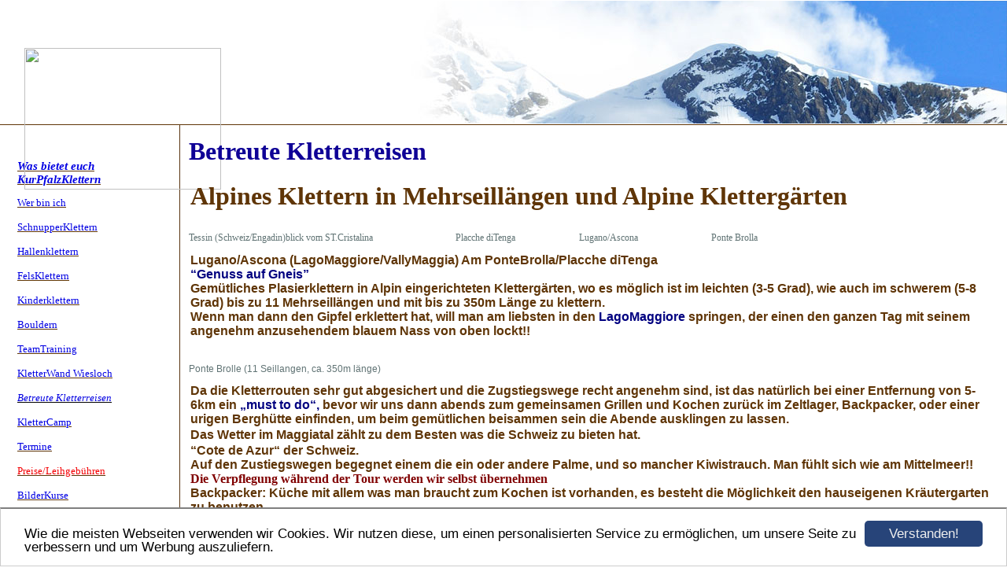

--- FILE ---
content_type: text/html; charset=UTF-8
request_url: https://www.kurpfalzklettern.de/betreute-kletterreisen.html
body_size: 4660
content:
<!DOCTYPE HTML PUBLIC "-//W3C//DTD HTML 4.01 Transitional//EN" "http://www.w3.org/TR/html4/loose.dtd">
<html>
<head>
<script>var localizationContent = [];</script><link rel="stylesheet" type="text/css" href="/assets/css/jquery-ui-1.11.4.custom.min.css" />
<link rel="stylesheet" type="text/css" href="/css/froala_style.min.css" />
<link rel="stylesheet" type="text/css" href="/assets/css/font-awesome.min.css" />
<link rel="stylesheet" type="text/css" href="/assets/css/contentLayout.css" />
<script src="/assets/js/jquery-1.10.2.min.js"></script>
<script src="/assets/js/jquery.i18n.min.js"></script>
<script src="/assets/js/setLocalizations.js"></script>
<script src="/assets/js/jquery-ui-1.11.4.min.js"></script>
<script src="/js/owner_check.js"></script>
<script src="/assets/js/main_functions.js"></script>
<script src="/assets/js/cookieconsent.latest.min.js"></script>
<script type="text/javascript">
(function($, window, document, undefined) {
            $(document).ready(function() {
                  $('body').ownerCheck({
                        'url':   'https://admin.hpage.com/',
                        'token': '[base64]'
                  });
            });
        })(jQuery, window, document);
var referrer;

referrer = encodeURI(document.referrer);
if (typeof(referrer) == 'undefined')
referrer = encodeURI(top.document.referrer);

referrer = referrer.split('&').join('[and]');

document.write('<script src="/get_statistics.php?screen_width='+screen.width+'&screen_height='+screen.height+'&referrer='+referrer+'&request_uv_id=1560548307"><\/script>');
window.cookieconsent_options = {
            learnMore: 'Weitere Informationen',
            link: '',
            message: 'Wie die meisten Webseiten verwenden wir Cookies. Wir nutzen diese, um einen personalisierten Service zu ermöglichen, um unsere Seite zu verbessern und um Werbung auszuliefern.',
            dismiss: 'Verstanden!',
            theme: '/assets/css/cookie_consent/light-bottom.custom.css'
      };
</script><meta http-equiv="content-language" content="de"><title>KurPfalzKlettern</title>
<meta http-equiv="content-type" content="text/html; charset=UTF-8">
<meta name="keywords" content="KurPfalzklettern KletternBoulder Klettersteig KletternWiesloch heidelberg climbing bouldern klettersteig alpen sportklettern Kletterkuse Felsklettern hallenklettern Markus eberle">
<meta name="robots" content="index, follow">
<link rel="stylesheet" href="/templates/media/0375/css/style.css" type="text/css">
<link rel="stylesheet" href="/main.css?p=def50200c252376a322a203cc3dfd7af99c1bf0d7abd2a27de304edff7ad383b637716b15b3b1f98458eafc2375728d07e4c81d464014dc17ea3cf5c41179131925bac6cef677b57da5ad2a1f9ea804f861c30a45e0a3e55eb7a70" type="text/css">
<link rel="icon" href="http://kurpfalzklettern.npage.de/index.html" type="image/x-icon">
<link rel="shortcut icon" href="http://kurpfalzklettern.npage.de/index.html" type="image/x-icon">
<link rel="stylesheet" href="http://kurpfalzklettern.npage.de/index.html" type="text/css">




































</head>
<body>
<div id="wrapper">
	<div id="header">
		<div id="logo"><a href="https://www.kurpfalzklettern.de/index.html"><img src="https://file1.hpage.com/010688/47/bilder/schriftzug_kurpfalzk_-_kopie.png" width="250" height="180" border="0"></a></div>
	</div>
	<div id="leftside">
	<div id="headmenu"><span style="font-family: 0"></span></div>
	<ul id="navi">
		<li class="menu"><a target="_self" href="/was-bietet-euch-kurpfalzklettern.html"><span style="font-size: 11pt; color: #0300E2; font-weight: bold; font-style: italic">Was bietet euch KurPfalzKlettern</span></a></li><li class="menu"><a target="_self" href="/wer-bin-ich.html"><span style="font-size: 10pt; color: #0300E2">Wer bin ich</span></a></li><li class="menu"><a target="_self" href="/schnupperklettern.html"><span style="font-size: 10pt; color: #0300E2">SchnupperKlettern</span></a></li><li class="menu"><a target="_self" href="/hallenklettern.html"><span style="font-size: 10pt; color: #0300E2">Hallenklettern</span></a></li><li class="menu"><a target="_self" href="/felsklettern.html"><span style="font-size: 10pt; color: #0300E2">FelsKlettern</span></a></li><li class="menu"><a target="_self" href="/kinderklettern.html"><span style="font-size: 10pt; color: #0300E2">Kinderklettern</span></a></li><li class="menu"><a target="_self" href="/bouldern.html"><span style="font-size: 10pt; color: #0300E2">Bouldern</span></a></li><li class="menu"><a target="_self" href="/teamtrainig.html"><span style="font-size: 10pt; color: #0300E2">TeamTraining</span></a></li><li class="menu"><a target="_self" href="/kletterwandwiesloch.html"><span style="font-size: 10pt; color: #0300E2">KletterWand Wiesloch</span></a></li><li class="menu active"><a target="_self" href="/betreute-kletterreisen.html"><span style="font-size: 10pt; color: #0300E2; font-style: italic">Betreute Kletterreisen</span></a></li><li class="menu"><a target="_self" href="/klettercamp.html"><span style="font-size: 10pt; color: #0300E2">KletterCamp</span></a></li><li class="menu"><a target="_self" href="/termine.html"><span style="font-size: 10pt; color: #0300E2">Termine</span></a></li><li class="menu"><a target="_self" href="/preise-leihgebuehren.html"><span style="font-size: 10pt; color: #F40004">Preise/Leihgebühren</span></a></li><li class="menu"><a onclick="javascript:submenu('submenu_4667784'); return false;" href="#"><span style="font-size: 10pt; color: #0300E2">BilderKurse</span></a></li><li class="menu submenu_item submenu_4667784" style="display: none;"><a target="_self" href="/galerie335804.html" ><span style="font-size: 10pt; color: #0300E2">Bilder Wiesloch</span></a></li><li class="menu submenu_item submenu_4667784" style="display: none;"><a target="_self" href="/galerie359959.html" ><span style="font-size: 10pt; color: #0300E2">Bilder Kurs Felsklettern 1/12</span></a></li><li class="menu submenu_item submenu_4667784" style="display: none;"><a target="_self" href="/galerie360082.html" ><span style="font-size: 10pt; color: #0300E2">Bilder FelsKurse 2/12</span></a></li><li class="menu submenu_item submenu_4667784" style="display: none;"><a target="_self" href="/galerie379912.html" ><span style="font-size: 10pt; color: #0300E2">KurseWalldorf2013</span></a></li><li class="menu submenu_item submenu_4667784" style="display: none;"><a target="_self" href="/galerie405799.html" ><span style="font-size: 10pt; color: #0300E2">JUZ-Klettern</span></a></li><li class="menu submenu_item submenu_4667784" style="display: none;"><a target="_self" href="/galerie405796.html" ><span style="font-size: 10pt; color: #0300E2">Jugendklettern</span></a></li><li class="menu submenu_item submenu_4667784" style="display: none;"><a target="_self" href="/galerie424852.html" ><span style="color: #0300E2">JuzKlettern2014</span></a></li><li class="menu submenu_item submenu_4667784" style="display: none;"><a target="_self" href="/galerie432739.html" ><span style="font-size: 9pt; color: #131BAD">TeamTrainingTVDielheim Handball2015</span></a></li><li class="menu submenu_item submenu_4667784" style="display: none;"><a target="_self" href="/galerie432740.html" ><span style="font-size: 9pt; color: #0000A3">KletterCamp KolbMühle2015</span></a></li><li class="menu submenu_item submenu_4667784" style="display: none;"><a target="_self" href="/galerie432752.html" ><span style="font-size: 9pt; color: #0013A6">Dkfz HD im DAV-HD 2015</span></a></li><li class="menu"><a onclick="javascript:submenu('submenu_4667785'); return false;" href="#"><span style="font-size: 10pt; color: #0300E2">Tourenbilder</span></a></li><li class="menu submenu_item submenu_4667785" style="display: none;"><a target="_self" href="/galerie360484.html" ><span style="font-size: 10pt; color: #0300E2; font-weight: bold">Touren2012</span></a></li><li class="menu submenu_item submenu_4667785" style="display: none;"><a target="_self" href="/galerie379746.html" ><span style="font-size: 10pt; color: #0300E2">Schneeschuhtour um Wiesloch2013</span></a></li><li class="menu submenu_item submenu_4667785" style="display: none;"><a target="_self" href="/galerie379759.html" ><span style="font-size: 10pt; color: #0300E2">EisKlettern2013</span></a></li><li class="menu submenu_item submenu_4667785" style="display: none;"><a target="_self" href="/galerie405821.html" ><span style="font-size: 10pt; color: #0300E2">WatzmannÜber.2013</span></a></li><li class="menu submenu_item submenu_4667785" style="display: none;"><a target="_self" href="/galerie405822.html" ><span style="font-size: 10pt; color: #0300E2">HinterlangerKlettersteig2013</span></a></li><li class="menu submenu_item submenu_4667785" style="display: none;"><a target="_self" href="/galerie424359.html" ><span style="font-size: 9pt; color: #0300E2; font-weight: bold">Adidas GripChallenge Erstbegehung Neutour"Eisenzeit" Zugspitze</span></a></li><li class="menu submenu_item submenu_4667785" style="display: none;"><a target="_self" href="/galerie424361.html" ><span style="font-size: 9pt; color: #0300E2; font-weight: bold">Adidas RockStars Stuttgart2014</span></a></li><li class="menu submenu_item submenu_4667785" style="display: none;"><a target="_self" href="/galerie424836.html" ><span style="font-size: 9pt; color: #0300E2; font-weight: bold">KletterTouren/Felskurse 2014</span></a></li><li class="menu submenu_item submenu_4667785" style="display: none;"><a target="_self" href="/galerie432742.html" ><span style="font-size: 9pt; color: #0300E2">AlexanderHuber Heidelberg2015</span></a></li><li class="menu submenu_item submenu_4667785" style="display: none;"><a target="_self" href="/galerie432747.html" ><span style="font-size: 9pt; color: #181AB5">SchneeschuhTour um Wiesloch2015</span></a></li><li class="menu submenu_item submenu_4667785" style="display: none;"><a target="_self" href="/galerie432733.html" ><span style="font-size: 9pt; color: #0E11AD">Winter/Frühling 2014/15</span></a></li><li class="menu"><a target="_self" href="/guestbook.html"><span style="font-size: 10pt; color: #0300E2">Gästebuch</span></a></li><li class="menu"><a target="_self" href="/presse.html"><span style="font-size: 10pt; color: #0300E2">Presse</span></a></li><li class="menu"><a target="_self" href="/kletterhallen.html"><span style="font-size: 10pt; color: #0300E2">Kletterhallen</span></a></li><li class="menu"><a target="_self" href="/felsklettergebiete.html"><span style="font-size: 10pt; color: #0300E2">FelsKlettergebiete</span></a></li><li class="menu"><a target="_self" href="/kletter1x1.html"><span style="font-size: 10pt; color: #0300E2">Kletter1x1</span></a></li><li class="menu"><a target="_self" href="/info-dav-kletterscheine.html"><span style="font-size: 10pt; color: #0300E2">Info DAV Kletterscheine</span></a></li><li class="menu"><a target="_self" href="/gutscheine.html"><span style="font-size: 10pt; color: #F40004">Gutscheine</span></a></li><li class="menu"><a target="_self" href="/werbepartner.html"><span style="font-size: 10pt; color: #0300E2">Werbepartner</span></a></li><li class="menu"><a target="_self" href="/linkliste.html"><span style="font-size: 10pt; color: #0300E2">Linkliste</span></a></li><li class="menu"><a target="_self" href="/haftung-agb.html"><span style="font-size: 10pt; color: #0300E2">Haftung/AGB</span></a></li><li class="menu"><a target="_self" href="/fuer-kursteilnehmer.html">Für Kursteilnehmer</a></li><li class="menu"><a target="_self" href="/empty.html">Boulderführer Heidelberger Hütte</a></li>	</ul>
	</div>
	<div id="rightside">
	<div class="content">
<h1 id="head"><span style="font-family: Comic Sans MS; font-size: 24pt; color: #0F0096">Betreute Kletterreisen</span></h1>
<p>
<h1><span style="font-size: xx-large;"><span style="font-family: Comic Sans MS;">Alpines Klettern in Mehrseill&auml;ngen und Alpine Kletterg&auml;rten</span></span></h1>
<p>
	&nbsp; <img alt="" border="0" src="https://file1.hpage.com/010688/47/bilder/41a2qa9v8wsu1bfmg5837lfivuh.jpg" style="width: 179px; height: 156px;" /> <img alt="" border="0" src="https://file1.hpage.com/010688/47/bilder/be6jjic5rjb74e7b3fydi3p0t0g.jpg" style="width: 192px; height: 156px;" /> <img alt="" border="0" src="https://file1.hpage.com/010688/47/bilder/2eg2tqmostofrkig5saffbyiksv.jpg" style="width: 192px; height: 155px;" /> <img alt="" border="0" src="https://file1.hpage.com/010688/47/bilder/tjr42qdsbkwumg7hjoa9yydnndx.jpg" style="width: 194px; height: 154px;" />&nbsp;&nbsp; <img alt="" border="0" src="https://file1.hpage.com/010688/47/bilder/tess2.jpg" style="width: 204px; height: 153px;" />&nbsp;&nbsp;&nbsp;&nbsp;&nbsp;&nbsp;&nbsp;&nbsp;&nbsp;&nbsp;&nbsp;&nbsp;<br />
	<span style="font-family: Comic Sans MS;">Tessin (Schweiz/Engadin)blick vom ST.Cristalina&nbsp;&nbsp;&nbsp;&nbsp;&nbsp;&nbsp;&nbsp;&nbsp;&nbsp;&nbsp;&nbsp;&nbsp;&nbsp;&nbsp;&nbsp;&nbsp;&nbsp;&nbsp;&nbsp;&nbsp;&nbsp;&nbsp;&nbsp;&nbsp;&nbsp;&nbsp;&nbsp;&nbsp;&nbsp;&nbsp;&nbsp;&nbsp;&nbsp;&nbsp; Placche diTenga&nbsp;&nbsp;&nbsp;&nbsp;&nbsp;&nbsp;&nbsp;&nbsp;&nbsp;&nbsp;&nbsp;&nbsp;&nbsp;&nbsp;&nbsp;&nbsp;&nbsp;&nbsp;&nbsp;&nbsp;&nbsp;&nbsp;&nbsp;&nbsp;&nbsp;&nbsp; Lugano/Ascona&nbsp;&nbsp;&nbsp;&nbsp;&nbsp;&nbsp;&nbsp;&nbsp;&nbsp;&nbsp;&nbsp;&nbsp;&nbsp;&nbsp;&nbsp;&nbsp;&nbsp;&nbsp;&nbsp;&nbsp;&nbsp;&nbsp;&nbsp;&nbsp;&nbsp;&nbsp;&nbsp;&nbsp;&nbsp;&nbsp; Ponte Brolla</span>
</p>
<h1><span style="font-size: medium;"><span style="font-family: Arial;">Lugano/Ascona (LagoMaggiore/VallyMaggia) Am PonteBrolla/Placche diTenga<br />
<span style="color: rgb(0, 0, 128);"><span>&ldquo;Genuss auf Gneis&rdquo;</span></span><br />
Gem&uuml;tliches Plasierklettern in Alpin eingerichteten Kletterg&auml;rten, wo es m&ouml;glich ist im leichten (3-5 Grad), wie auch im schwerem (5-8 Grad) bis zu 11 Mehrseill&auml;ngen und mit bis zu 350m L&auml;nge zu klettern.<br />
Wenn man dann den Gipfel erklettert hat, will man am liebsten in den <span style="color: rgb(0, 0, 128);">LagoMaggiore </span>springen, der einen den ganzen Tag mit seinem angenehm anzusehendem blauem Nass von oben lockt!!</span></span></h1>
<h1><span style="font-family: Arial;"><img alt="" border="0" src="https://file1.hpage.com/010688/47/bilder/kvx6o0nju3oomzskhfmr4nqhakz.jpg" style="width: 198px; height: 171px;" /> <img alt="" border="0" src="https://file1.hpage.com/010688/47/bilder/tes1.jpg" style="width: 226px; height: 169px;" /> <img alt="" border="0" src="https://file1.hpage.com/010688/47/bilder/tess2.jpg" style="width: 226px; height: 169px;" /> <img alt="" border="0" src="https://file1.hpage.com/010688/47/bilder/tess3.jpg" style="width: 227px; height: 170px;" /></span></h1>
<p>
	<span style="font-family: Arial;">Ponte Brolle (11 Seillangen, ca. 350m l&auml;nge)</span>
</p>
<h1><span style="font-size: medium;"><span style="font-family: Arial;">Da die Kletterrouten sehr gut abgesichert und die Zugstiegswege recht angenehm sind, ist das nat&uuml;rlich bei einer Entfernung von 5-6km ein <span style="color: rgb(0, 0, 128);">&bdquo;must to do&ldquo;,</span> bevor wir uns dann abends zum gemeinsamen Grillen und Kochen zur&uuml;ck im Zeltlager, Backpacker, oder einer urigen Bergh&uuml;tte einfinden, um beim gem&uuml;tlichen beisammen sein die Abende ausklingen zu lassen.</span></span></h1>
<h1><span style="font-size: medium;"><span style="font-family: Arial;">Das Wetter im Maggiatal z&auml;hlt zu dem Besten was die Schweiz zu bieten hat.</span></span></h1>
<h1><span style="font-size: medium;"><span style="font-family: Arial;">&ldquo;Cote de Azur&ldquo; der Schweiz.<br />
Auf den Zustiegswegen begegnet einem die ein oder andere Palme, und so mancher Kiwistrauch. Man f&uuml;hlt sich wie am Mittelmeer!!</span><br />
<span style="color: rgb(128, 0, 0);">Die Verpflegung w&auml;hrend der Tour werden wir selbst &uuml;bernehmen </span><br />
<span style="font-family: Arial;">Backpacker: K&uuml;che mit allem was man braucht zum Kochen ist vorhanden, </span></span><span style="font-size: medium;"><span style="font-family: Arial;">es besteht die M&ouml;glichkeit den hauseigenen Kr&auml;utergarten zu benutzen.</span></span></h1>
<h1><span style="font-size: medium;"><span style="font-family: Arial;">An einem Tag der Tour werde ich das &bdquo;Kochen&ldquo; &uuml;bernehmen und meine&nbsp; &bdquo;Grillspezialit&auml;ten&ldquo; frisch vom Grill servieren.</span></span></h1>
<h1><span style="font-size: medium;"><span style="font-family: Arial;">Die Schlafm&ouml;glichkeiten bestehen aus&nbsp; 1/2/4 und 7 Bettzimmer.<br />
Sanit&auml;re Anlagen (2WC, 2Duschen mit warmen Wasser!)</span></span></h1>
<h1><br />
<span style="font-size: medium;"><span style="font-family: Arial;">Zelten: Je nach Auslastung werden wir in einem der Zeltpl&auml;tze in der N&auml;he des Bergflusses Maggia campen, in den wir nach einem langem und warmen Tag die F&uuml;&szlig;e im kaltem und kristallklarem Wasser k&uuml;hlen und die Freiheit eines Campingurlaubes genie&szlig;en.</span></span></h1>
<p>
	<span style="font-family: Arial;"><img alt="" border="0" src="https://file1.hpage.com/010688/47/bilder/80ni2tgv2xjeeenqrykh7pibcax.jpg" style="width: 253px; height: 197px;" /><img alt="" border="0" src="https://file1.hpage.com/010688/47/bilder/d803gebdf0p33qsjeap9mwiiebf.jpg" style="width: 260px; height: 198px;" /><img alt="" border="0" src="https://file1.hpage.com/010688/47/bilder/j2h8tk2bcoj09x8jrl1lan3g0ux.jpg" style="width: 254px; height: 198px;" /></span>
</p>
<h1><span style="font-family: Arial;">&nbsp;</span><br />
<span style="font-size: medium;"><span style="font-family: Arial;">Zur Anfahrt werden wir Fahrgemeinschaften bilden oder die Bahn nutzen, die direkt vor dem Kletterfels h&auml;lt.</span></span></h1>
<h1><span style="font-size: medium;"><span style="font-family: Arial;"><span><span style="color: rgb(255, 0, 0);">Die Tourdauer ist mit&nbsp; 6Tagen, 5&Uuml;bernachtungen, 3Tage klettern, 1Tag Genussbergwandern und&nbsp;1Tag Alpine Genusstour auf den St. Cristalina 2700m/ +1Tag f&uuml;r An-Abfahrt</span> </span><span style="color: rgb(255, 0, 0);"><span>vorgesehen Kletterausr&uuml;stung wird von mir gestellt </span></span><br />
<br />
<span style="color: rgb(255, 0, 0);">Weitere Infos unter</span>: </span></span><a href="kontakt.html" target="_self"><span style="font-size: medium;"><span style="font-family: Arial;">Kontakt</span></span></a><span style="font-size: medium;"><span style="font-family: Arial;">&nbsp; </span></span><a href="termine_98282520.html" target="_self"><span style="font-size: medium;"><span style="font-family: Arial;">Termine</span></span></a></h1>
<h2><strong>Termine:&nbsp; Auf anfange </strong></h2>
<p>
	<span style="font-family: Arial;">&nbsp;</span>
</p>

</p>
	</div>
	</div>
	<div style="clear:left;"></div>
</div>
</body>
</HTML>


--- FILE ---
content_type: text/css
request_url: https://www.kurpfalzklettern.de/templates/media/0375/css/style.css
body_size: 617
content:
html, body {
	height: 100%;
}

body {
	background-color: #fff;
}

body, table, td {
	font-family: Verdana;
	font-size: 12px;
	color: #607374;
	margin: 0;
	padding: 0;
}

a.navi:link,a.navi:visited,a.menu:link,a.menu:visited {
	color: #5f3507;
	text-decoration: underline;
}

a.navi:hover,a.menu:hover {
	color: #999;
	text-decoration: none;
}

ul#navi > li.active, ul#navi > li.active > a {
      color: #000;
}

#navi {
	text-align: left;
	margin-left: 0;
	padding-left: 0;
	margin-top: 0;
}

#navi ul {
	margin: 0;
	padding: 0;
}

#navi li {
	list-style-type: none;
	padding: 0;
	background-image: none;
	margin-top: 10px;
	margin-bottom: 10px;
	padding: 2px 6px 3px 22px;
}

h1 {
	font-size: 12pt;
	font-weight: bold;
	text-align: left;
	color: #5f3507;
	margin: 2px;
	vertical-align: top;
}

#wrapper {
	background-image: url('../img/bg.jpg');
	background-repeat: repeat-y;
	position: relative;
	width: 100%;
	background-color: #fff;
	border: none;
	min-height: 100%;
}

#header {
	background-repeat: no-repeat;
	background-color: #fff;
	background-position: right;
	height: 113px;
	color: #5f3507;
	font-size: 25px;
	text-align: left;
	padding-top: 45px;
	background-image:url('../img/header.jpg');
	background-repeat:no-repeat;
	border-bottom:1px solid #5f3507;
}

#headmenu {
	color: #5f3507;
	padding: 15px 15px 15px 31px;
	font-size: 13pt;
	font-family: Arial;
	font-weight: bold;
	margin: 2px;
}

#head {
	margin: 0 0 20px 0;
}

#leftside {
	float: left;
	width: 222px;
	text-align: left;
}

#logo {
	height: 40px;
	color: #000;
	padding: 16px 0 10px 31px;
	width: 700px;
	font-weight: bold;
}

#rightside {
	margin-left: 210px;
	padding-left: 30px;
	text-align: left;
	min-height: 500px;
	height: auto !important;
}

a {
	color: #5f3507;
	text-decoration:underline;
}

a:hover {
	color: #999;
}

.content {
	padding: 15px 10px 15px 0;
}

.submenu_item {
	margin-left: 11px;
}

.menu_heading {
	display: inline-block;
	list-style-type: none;
	margin-top: 10px !important;
	margin-bottom: 10px !important;
	margin-left: 11px !important;
	color: #5f3507 !important;
	font-size: 11pt !important;
	font-weight: bold;
}

.submenu_item + .menu_heading {
	font-size: 11pt;
	margin-top: 7px !important;
	margin-bottom: 7px !important;
	margin-left: 21px !important;
}

.menu_separator {
	list-style-type: none;
	margin-top: 12px !important;
	margin-bottom: 12px !important;
}
